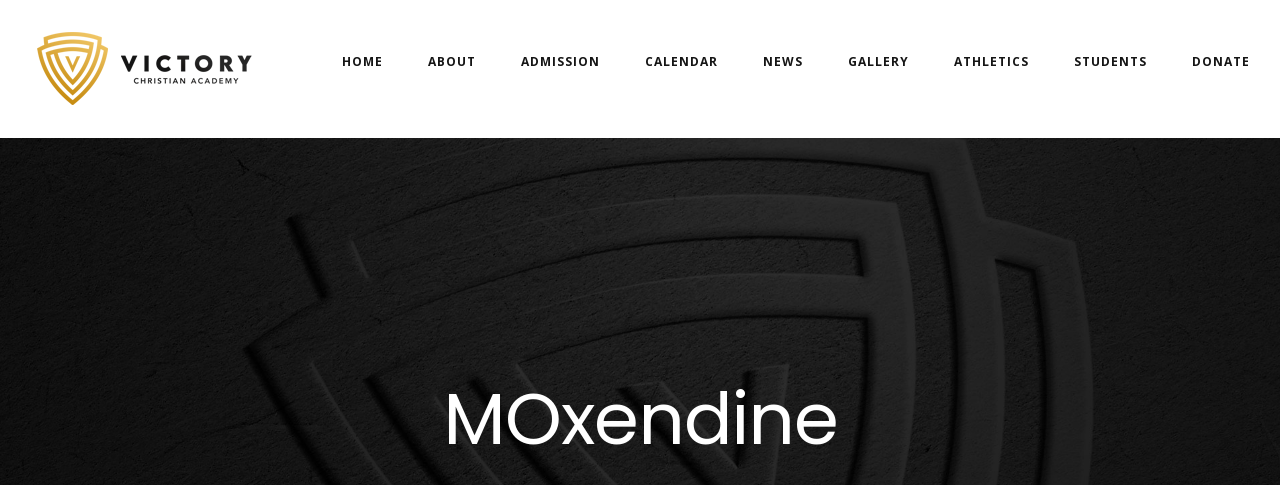

--- FILE ---
content_type: text/html; charset=UTF-8
request_url: https://vcarr.org/author/moxendine/
body_size: 84304
content:
<!DOCTYPE html>
<html class="avada-html-layout-boxed avada-html-header-position-top avada-html-is-archive" lang="en-US" prefix="og: http://ogp.me/ns# fb: http://ogp.me/ns/fb#">
<head>
	<meta http-equiv="X-UA-Compatible" content="IE=edge" />
	<meta http-equiv="Content-Type" content="text/html; charset=utf-8"/>
	<meta name="viewport" content="width=device-width, initial-scale=1" />
	<title>MaKayla Oxendine &#8211; Victory Christian Academy</title>
<meta name='robots' content='max-image-preview:large' />
<link rel="alternate" type="application/rss+xml" title="Victory Christian Academy &raquo; Feed" href="https://vcarr.org/feed/" />
<link rel="alternate" type="application/rss+xml" title="Victory Christian Academy &raquo; Comments Feed" href="https://vcarr.org/comments/feed/" />
<link rel="alternate" type="text/calendar" title="Victory Christian Academy &raquo; iCal Feed" href="https://vcarr.org/events/?ical=1" />
					<link rel="shortcut icon" href="https://vcarr.org/wp-content/uploads/2020/10/64.png" type="image/x-icon" />
		
					<!-- For iPhone -->
			<link rel="apple-touch-icon" href="https://vcarr.org/wp-content/uploads/2020/10/120.png">
		
		
					<!-- For iPad -->
			<link rel="apple-touch-icon" sizes="152x152" href="https://vcarr.org/wp-content/uploads/2020/10/152vca.png">
		
					<!-- For iPad Retina display -->
			<link rel="apple-touch-icon" sizes="167x167" href="https://vcarr.org/wp-content/uploads/2020/10/167.png">
		
		<link rel="alternate" type="application/rss+xml" title="Victory Christian Academy &raquo; Posts by MaKayla Oxendine Feed" href="https://vcarr.org/author/moxendine/feed/" />
<script type="text/javascript">
window._wpemojiSettings = {"baseUrl":"https:\/\/s.w.org\/images\/core\/emoji\/14.0.0\/72x72\/","ext":".png","svgUrl":"https:\/\/s.w.org\/images\/core\/emoji\/14.0.0\/svg\/","svgExt":".svg","source":{"concatemoji":"https:\/\/vcarr.org\/wp-includes\/js\/wp-emoji-release.min.js?ver=6.2.8"}};
/*! This file is auto-generated */
!function(e,a,t){var n,r,o,i=a.createElement("canvas"),p=i.getContext&&i.getContext("2d");function s(e,t){p.clearRect(0,0,i.width,i.height),p.fillText(e,0,0);e=i.toDataURL();return p.clearRect(0,0,i.width,i.height),p.fillText(t,0,0),e===i.toDataURL()}function c(e){var t=a.createElement("script");t.src=e,t.defer=t.type="text/javascript",a.getElementsByTagName("head")[0].appendChild(t)}for(o=Array("flag","emoji"),t.supports={everything:!0,everythingExceptFlag:!0},r=0;r<o.length;r++)t.supports[o[r]]=function(e){if(p&&p.fillText)switch(p.textBaseline="top",p.font="600 32px Arial",e){case"flag":return s("\ud83c\udff3\ufe0f\u200d\u26a7\ufe0f","\ud83c\udff3\ufe0f\u200b\u26a7\ufe0f")?!1:!s("\ud83c\uddfa\ud83c\uddf3","\ud83c\uddfa\u200b\ud83c\uddf3")&&!s("\ud83c\udff4\udb40\udc67\udb40\udc62\udb40\udc65\udb40\udc6e\udb40\udc67\udb40\udc7f","\ud83c\udff4\u200b\udb40\udc67\u200b\udb40\udc62\u200b\udb40\udc65\u200b\udb40\udc6e\u200b\udb40\udc67\u200b\udb40\udc7f");case"emoji":return!s("\ud83e\udef1\ud83c\udffb\u200d\ud83e\udef2\ud83c\udfff","\ud83e\udef1\ud83c\udffb\u200b\ud83e\udef2\ud83c\udfff")}return!1}(o[r]),t.supports.everything=t.supports.everything&&t.supports[o[r]],"flag"!==o[r]&&(t.supports.everythingExceptFlag=t.supports.everythingExceptFlag&&t.supports[o[r]]);t.supports.everythingExceptFlag=t.supports.everythingExceptFlag&&!t.supports.flag,t.DOMReady=!1,t.readyCallback=function(){t.DOMReady=!0},t.supports.everything||(n=function(){t.readyCallback()},a.addEventListener?(a.addEventListener("DOMContentLoaded",n,!1),e.addEventListener("load",n,!1)):(e.attachEvent("onload",n),a.attachEvent("onreadystatechange",function(){"complete"===a.readyState&&t.readyCallback()})),(e=t.source||{}).concatemoji?c(e.concatemoji):e.wpemoji&&e.twemoji&&(c(e.twemoji),c(e.wpemoji)))}(window,document,window._wpemojiSettings);
</script>
<style type="text/css">
img.wp-smiley,
img.emoji {
	display: inline !important;
	border: none !important;
	box-shadow: none !important;
	height: 1em !important;
	width: 1em !important;
	margin: 0 0.07em !important;
	vertical-align: -0.1em !important;
	background: none !important;
	padding: 0 !important;
}
</style>
	<link rel='stylesheet' id='tribe-common-skeleton-style-css' href='https://vcarr.org/wp-content/plugins/the-events-calendar/common/src/resources/css/common-skeleton.min.css?ver=4.13.2' type='text/css' media='all' />
<link rel='stylesheet' id='tribe-tooltip-css' href='https://vcarr.org/wp-content/plugins/the-events-calendar/common/src/resources/css/tooltip.min.css?ver=4.13.2' type='text/css' media='all' />
<link rel='stylesheet' id='classic-theme-styles-css' href='https://vcarr.org/wp-includes/css/classic-themes.min.css?ver=6.2.8' type='text/css' media='all' />
<style id='global-styles-inline-css' type='text/css'>
body{--wp--preset--color--black: #000000;--wp--preset--color--cyan-bluish-gray: #abb8c3;--wp--preset--color--white: #ffffff;--wp--preset--color--pale-pink: #f78da7;--wp--preset--color--vivid-red: #cf2e2e;--wp--preset--color--luminous-vivid-orange: #ff6900;--wp--preset--color--luminous-vivid-amber: #fcb900;--wp--preset--color--light-green-cyan: #7bdcb5;--wp--preset--color--vivid-green-cyan: #00d084;--wp--preset--color--pale-cyan-blue: #8ed1fc;--wp--preset--color--vivid-cyan-blue: #0693e3;--wp--preset--color--vivid-purple: #9b51e0;--wp--preset--gradient--vivid-cyan-blue-to-vivid-purple: linear-gradient(135deg,rgba(6,147,227,1) 0%,rgb(155,81,224) 100%);--wp--preset--gradient--light-green-cyan-to-vivid-green-cyan: linear-gradient(135deg,rgb(122,220,180) 0%,rgb(0,208,130) 100%);--wp--preset--gradient--luminous-vivid-amber-to-luminous-vivid-orange: linear-gradient(135deg,rgba(252,185,0,1) 0%,rgba(255,105,0,1) 100%);--wp--preset--gradient--luminous-vivid-orange-to-vivid-red: linear-gradient(135deg,rgba(255,105,0,1) 0%,rgb(207,46,46) 100%);--wp--preset--gradient--very-light-gray-to-cyan-bluish-gray: linear-gradient(135deg,rgb(238,238,238) 0%,rgb(169,184,195) 100%);--wp--preset--gradient--cool-to-warm-spectrum: linear-gradient(135deg,rgb(74,234,220) 0%,rgb(151,120,209) 20%,rgb(207,42,186) 40%,rgb(238,44,130) 60%,rgb(251,105,98) 80%,rgb(254,248,76) 100%);--wp--preset--gradient--blush-light-purple: linear-gradient(135deg,rgb(255,206,236) 0%,rgb(152,150,240) 100%);--wp--preset--gradient--blush-bordeaux: linear-gradient(135deg,rgb(254,205,165) 0%,rgb(254,45,45) 50%,rgb(107,0,62) 100%);--wp--preset--gradient--luminous-dusk: linear-gradient(135deg,rgb(255,203,112) 0%,rgb(199,81,192) 50%,rgb(65,88,208) 100%);--wp--preset--gradient--pale-ocean: linear-gradient(135deg,rgb(255,245,203) 0%,rgb(182,227,212) 50%,rgb(51,167,181) 100%);--wp--preset--gradient--electric-grass: linear-gradient(135deg,rgb(202,248,128) 0%,rgb(113,206,126) 100%);--wp--preset--gradient--midnight: linear-gradient(135deg,rgb(2,3,129) 0%,rgb(40,116,252) 100%);--wp--preset--duotone--dark-grayscale: url('#wp-duotone-dark-grayscale');--wp--preset--duotone--grayscale: url('#wp-duotone-grayscale');--wp--preset--duotone--purple-yellow: url('#wp-duotone-purple-yellow');--wp--preset--duotone--blue-red: url('#wp-duotone-blue-red');--wp--preset--duotone--midnight: url('#wp-duotone-midnight');--wp--preset--duotone--magenta-yellow: url('#wp-duotone-magenta-yellow');--wp--preset--duotone--purple-green: url('#wp-duotone-purple-green');--wp--preset--duotone--blue-orange: url('#wp-duotone-blue-orange');--wp--preset--font-size--small: 11.25px;--wp--preset--font-size--medium: 20px;--wp--preset--font-size--large: 22.5px;--wp--preset--font-size--x-large: 42px;--wp--preset--font-size--normal: 15px;--wp--preset--font-size--xlarge: 30px;--wp--preset--font-size--huge: 45px;--wp--preset--spacing--20: 0.44rem;--wp--preset--spacing--30: 0.67rem;--wp--preset--spacing--40: 1rem;--wp--preset--spacing--50: 1.5rem;--wp--preset--spacing--60: 2.25rem;--wp--preset--spacing--70: 3.38rem;--wp--preset--spacing--80: 5.06rem;--wp--preset--shadow--natural: 6px 6px 9px rgba(0, 0, 0, 0.2);--wp--preset--shadow--deep: 12px 12px 50px rgba(0, 0, 0, 0.4);--wp--preset--shadow--sharp: 6px 6px 0px rgba(0, 0, 0, 0.2);--wp--preset--shadow--outlined: 6px 6px 0px -3px rgba(255, 255, 255, 1), 6px 6px rgba(0, 0, 0, 1);--wp--preset--shadow--crisp: 6px 6px 0px rgba(0, 0, 0, 1);}:where(.is-layout-flex){gap: 0.5em;}body .is-layout-flow > .alignleft{float: left;margin-inline-start: 0;margin-inline-end: 2em;}body .is-layout-flow > .alignright{float: right;margin-inline-start: 2em;margin-inline-end: 0;}body .is-layout-flow > .aligncenter{margin-left: auto !important;margin-right: auto !important;}body .is-layout-constrained > .alignleft{float: left;margin-inline-start: 0;margin-inline-end: 2em;}body .is-layout-constrained > .alignright{float: right;margin-inline-start: 2em;margin-inline-end: 0;}body .is-layout-constrained > .aligncenter{margin-left: auto !important;margin-right: auto !important;}body .is-layout-constrained > :where(:not(.alignleft):not(.alignright):not(.alignfull)){max-width: var(--wp--style--global--content-size);margin-left: auto !important;margin-right: auto !important;}body .is-layout-constrained > .alignwide{max-width: var(--wp--style--global--wide-size);}body .is-layout-flex{display: flex;}body .is-layout-flex{flex-wrap: wrap;align-items: center;}body .is-layout-flex > *{margin: 0;}:where(.wp-block-columns.is-layout-flex){gap: 2em;}.has-black-color{color: var(--wp--preset--color--black) !important;}.has-cyan-bluish-gray-color{color: var(--wp--preset--color--cyan-bluish-gray) !important;}.has-white-color{color: var(--wp--preset--color--white) !important;}.has-pale-pink-color{color: var(--wp--preset--color--pale-pink) !important;}.has-vivid-red-color{color: var(--wp--preset--color--vivid-red) !important;}.has-luminous-vivid-orange-color{color: var(--wp--preset--color--luminous-vivid-orange) !important;}.has-luminous-vivid-amber-color{color: var(--wp--preset--color--luminous-vivid-amber) !important;}.has-light-green-cyan-color{color: var(--wp--preset--color--light-green-cyan) !important;}.has-vivid-green-cyan-color{color: var(--wp--preset--color--vivid-green-cyan) !important;}.has-pale-cyan-blue-color{color: var(--wp--preset--color--pale-cyan-blue) !important;}.has-vivid-cyan-blue-color{color: var(--wp--preset--color--vivid-cyan-blue) !important;}.has-vivid-purple-color{color: var(--wp--preset--color--vivid-purple) !important;}.has-black-background-color{background-color: var(--wp--preset--color--black) !important;}.has-cyan-bluish-gray-background-color{background-color: var(--wp--preset--color--cyan-bluish-gray) !important;}.has-white-background-color{background-color: var(--wp--preset--color--white) !important;}.has-pale-pink-background-color{background-color: var(--wp--preset--color--pale-pink) !important;}.has-vivid-red-background-color{background-color: var(--wp--preset--color--vivid-red) !important;}.has-luminous-vivid-orange-background-color{background-color: var(--wp--preset--color--luminous-vivid-orange) !important;}.has-luminous-vivid-amber-background-color{background-color: var(--wp--preset--color--luminous-vivid-amber) !important;}.has-light-green-cyan-background-color{background-color: var(--wp--preset--color--light-green-cyan) !important;}.has-vivid-green-cyan-background-color{background-color: var(--wp--preset--color--vivid-green-cyan) !important;}.has-pale-cyan-blue-background-color{background-color: var(--wp--preset--color--pale-cyan-blue) !important;}.has-vivid-cyan-blue-background-color{background-color: var(--wp--preset--color--vivid-cyan-blue) !important;}.has-vivid-purple-background-color{background-color: var(--wp--preset--color--vivid-purple) !important;}.has-black-border-color{border-color: var(--wp--preset--color--black) !important;}.has-cyan-bluish-gray-border-color{border-color: var(--wp--preset--color--cyan-bluish-gray) !important;}.has-white-border-color{border-color: var(--wp--preset--color--white) !important;}.has-pale-pink-border-color{border-color: var(--wp--preset--color--pale-pink) !important;}.has-vivid-red-border-color{border-color: var(--wp--preset--color--vivid-red) !important;}.has-luminous-vivid-orange-border-color{border-color: var(--wp--preset--color--luminous-vivid-orange) !important;}.has-luminous-vivid-amber-border-color{border-color: var(--wp--preset--color--luminous-vivid-amber) !important;}.has-light-green-cyan-border-color{border-color: var(--wp--preset--color--light-green-cyan) !important;}.has-vivid-green-cyan-border-color{border-color: var(--wp--preset--color--vivid-green-cyan) !important;}.has-pale-cyan-blue-border-color{border-color: var(--wp--preset--color--pale-cyan-blue) !important;}.has-vivid-cyan-blue-border-color{border-color: var(--wp--preset--color--vivid-cyan-blue) !important;}.has-vivid-purple-border-color{border-color: var(--wp--preset--color--vivid-purple) !important;}.has-vivid-cyan-blue-to-vivid-purple-gradient-background{background: var(--wp--preset--gradient--vivid-cyan-blue-to-vivid-purple) !important;}.has-light-green-cyan-to-vivid-green-cyan-gradient-background{background: var(--wp--preset--gradient--light-green-cyan-to-vivid-green-cyan) !important;}.has-luminous-vivid-amber-to-luminous-vivid-orange-gradient-background{background: var(--wp--preset--gradient--luminous-vivid-amber-to-luminous-vivid-orange) !important;}.has-luminous-vivid-orange-to-vivid-red-gradient-background{background: var(--wp--preset--gradient--luminous-vivid-orange-to-vivid-red) !important;}.has-very-light-gray-to-cyan-bluish-gray-gradient-background{background: var(--wp--preset--gradient--very-light-gray-to-cyan-bluish-gray) !important;}.has-cool-to-warm-spectrum-gradient-background{background: var(--wp--preset--gradient--cool-to-warm-spectrum) !important;}.has-blush-light-purple-gradient-background{background: var(--wp--preset--gradient--blush-light-purple) !important;}.has-blush-bordeaux-gradient-background{background: var(--wp--preset--gradient--blush-bordeaux) !important;}.has-luminous-dusk-gradient-background{background: var(--wp--preset--gradient--luminous-dusk) !important;}.has-pale-ocean-gradient-background{background: var(--wp--preset--gradient--pale-ocean) !important;}.has-electric-grass-gradient-background{background: var(--wp--preset--gradient--electric-grass) !important;}.has-midnight-gradient-background{background: var(--wp--preset--gradient--midnight) !important;}.has-small-font-size{font-size: var(--wp--preset--font-size--small) !important;}.has-medium-font-size{font-size: var(--wp--preset--font-size--medium) !important;}.has-large-font-size{font-size: var(--wp--preset--font-size--large) !important;}.has-x-large-font-size{font-size: var(--wp--preset--font-size--x-large) !important;}
.wp-block-navigation a:where(:not(.wp-element-button)){color: inherit;}
:where(.wp-block-columns.is-layout-flex){gap: 2em;}
.wp-block-pullquote{font-size: 1.5em;line-height: 1.6;}
</style>
<!--[if IE]>
<link rel='stylesheet' id='avada-IE-css' href='https://vcarr.org/wp-content/themes/Avada/assets/css/dynamic/ie.min.css?ver=7.2.1' type='text/css' media='all' />
<style id='avada-IE-inline-css' type='text/css'>
.avada-select-parent .select-arrow{background-color:#000000}
.select-arrow{background-color:#000000}
</style>
<![endif]-->
<link rel='stylesheet' id='simcal-qtip-css' href='https://vcarr.org/wp-content/plugins/google-calendar-events/assets/css/vendor/jquery.qtip.min.css?ver=3.1.36' type='text/css' media='all' />
<link rel='stylesheet' id='simcal-default-calendar-grid-css' href='https://vcarr.org/wp-content/plugins/google-calendar-events/assets/css/default-calendar-grid.min.css?ver=3.1.36' type='text/css' media='all' />
<link rel='stylesheet' id='simcal-default-calendar-list-css' href='https://vcarr.org/wp-content/plugins/google-calendar-events/assets/css/default-calendar-list.min.css?ver=3.1.36' type='text/css' media='all' />
<link rel='stylesheet' id='fusion-dynamic-css-css' href='https://vcarr.org/wp-content/uploads/fusion-styles/4d472b2a73f8349084aaecb590f15a3d.min.css?ver=3.2.1' type='text/css' media='all' />
<script type='text/javascript' src='https://vcarr.org/wp-includes/js/jquery/jquery.min.js?ver=3.6.4' id='jquery-core-js'></script>
<script type='text/javascript' src='https://vcarr.org/wp-includes/js/jquery/jquery-migrate.min.js?ver=3.4.0' id='jquery-migrate-js'></script>
<link rel="https://api.w.org/" href="https://vcarr.org/wp-json/" /><link rel="alternate" type="application/json" href="https://vcarr.org/wp-json/wp/v2/users/6" /><link rel="EditURI" type="application/rsd+xml" title="RSD" href="https://vcarr.org/xmlrpc.php?rsd" />
<link rel="wlwmanifest" type="application/wlwmanifest+xml" href="https://vcarr.org/wp-includes/wlwmanifest.xml" />
<meta name="generator" content="WordPress 6.2.8" />
<meta name="tec-api-version" content="v1"><meta name="tec-api-origin" content="https://vcarr.org"><link rel="https://theeventscalendar.com/" href="https://vcarr.org/wp-json/tribe/events/v1/" /><style type="text/css" id="css-fb-visibility">@media screen and (max-width: 640px){body:not(.fusion-builder-ui-wireframe) .fusion-no-small-visibility{display:none !important;}body:not(.fusion-builder-ui-wireframe) .sm-text-align-center{text-align:center !important;}body:not(.fusion-builder-ui-wireframe) .sm-text-align-left{text-align:left !important;}body:not(.fusion-builder-ui-wireframe) .sm-text-align-right{text-align:right !important;}body:not(.fusion-builder-ui-wireframe) .sm-mx-auto{margin-left:auto !important;margin-right:auto !important;}body:not(.fusion-builder-ui-wireframe) .sm-ml-auto{margin-left:auto !important;}body:not(.fusion-builder-ui-wireframe) .sm-mr-auto{margin-right:auto !important;}body:not(.fusion-builder-ui-wireframe) .fusion-absolute-position-small{position:absolute;top:auto;width:100%;}}@media screen and (min-width: 641px) and (max-width: 1024px){body:not(.fusion-builder-ui-wireframe) .fusion-no-medium-visibility{display:none !important;}body:not(.fusion-builder-ui-wireframe) .md-text-align-center{text-align:center !important;}body:not(.fusion-builder-ui-wireframe) .md-text-align-left{text-align:left !important;}body:not(.fusion-builder-ui-wireframe) .md-text-align-right{text-align:right !important;}body:not(.fusion-builder-ui-wireframe) .md-mx-auto{margin-left:auto !important;margin-right:auto !important;}body:not(.fusion-builder-ui-wireframe) .md-ml-auto{margin-left:auto !important;}body:not(.fusion-builder-ui-wireframe) .md-mr-auto{margin-right:auto !important;}body:not(.fusion-builder-ui-wireframe) .fusion-absolute-position-medium{position:absolute;top:auto;width:100%;}}@media screen and (min-width: 1025px){body:not(.fusion-builder-ui-wireframe) .fusion-no-large-visibility{display:none !important;}body:not(.fusion-builder-ui-wireframe) .lg-text-align-center{text-align:center !important;}body:not(.fusion-builder-ui-wireframe) .lg-text-align-left{text-align:left !important;}body:not(.fusion-builder-ui-wireframe) .lg-text-align-right{text-align:right !important;}body:not(.fusion-builder-ui-wireframe) .lg-mx-auto{margin-left:auto !important;margin-right:auto !important;}body:not(.fusion-builder-ui-wireframe) .lg-ml-auto{margin-left:auto !important;}body:not(.fusion-builder-ui-wireframe) .lg-mr-auto{margin-right:auto !important;}body:not(.fusion-builder-ui-wireframe) .fusion-absolute-position-large{position:absolute;top:auto;width:100%;}}</style><style type="text/css">.recentcomments a{display:inline !important;padding:0 !important;margin:0 !important;}</style><link rel="icon" href="https://vcarr.org/wp-content/uploads/2020/10/cropped-512-GRAG-32x32.png" sizes="32x32" />
<link rel="icon" href="https://vcarr.org/wp-content/uploads/2020/10/cropped-512-GRAG-192x192.png" sizes="192x192" />
<link rel="apple-touch-icon" href="https://vcarr.org/wp-content/uploads/2020/10/cropped-512-GRAG-180x180.png" />
<meta name="msapplication-TileImage" content="https://vcarr.org/wp-content/uploads/2020/10/cropped-512-GRAG-270x270.png" />
		<script type="text/javascript">
			var doc = document.documentElement;
			doc.setAttribute( 'data-useragent', navigator.userAgent );
		</script>
		
	</head>

<body class="archive author author-moxendine author-6 tribe-no-js fusion-image-hovers fusion-pagination-sizing fusion-button_size-large fusion-button_type-flat fusion-button_span-yes avada-image-rollover-circle-no avada-image-rollover-yes avada-image-rollover-direction-fade fusion-body ltr fusion-sticky-header no-tablet-sticky-header no-mobile-sticky-header no-mobile-slidingbar avada-has-rev-slider-styles fusion-disable-outline fusion-sub-menu-fade mobile-logo-pos-left layout-boxed-mode avada-has-boxed-modal-shadow-none layout-scroll-offset-full avada-has-zero-margin-offset-top fusion-top-header menu-text-align-center mobile-menu-design-modern fusion-hide-pagination-text fusion-header-layout-v3 avada-responsive avada-footer-fx-none avada-menu-highlight-style-bar fusion-search-form-classic fusion-main-menu-search-dropdown fusion-avatar-square avada-dropdown-styles avada-blog-layout-timeline avada-blog-archive-layout-grid avada-ec-not-100-width avada-ec-meta-layout-sidebar avada-header-shadow-no avada-menu-icon-position-left avada-has-megamenu-shadow avada-has-mainmenu-dropdown-divider avada-has-pagetitle-bg-full avada-has-100-footer avada-has-titlebar-bar_and_content avada-has-footer-widget-bg-image avada-header-border-color-full-transparent avada-social-full-transparent avada-has-transparent-timeline_color avada-has-pagination-padding avada-flyout-menu-direction-top avada-ec-views-v2" >
	<svg xmlns="http://www.w3.org/2000/svg" viewBox="0 0 0 0" width="0" height="0" focusable="false" role="none" style="visibility: hidden; position: absolute; left: -9999px; overflow: hidden;" ><defs><filter id="wp-duotone-dark-grayscale"><feColorMatrix color-interpolation-filters="sRGB" type="matrix" values=" .299 .587 .114 0 0 .299 .587 .114 0 0 .299 .587 .114 0 0 .299 .587 .114 0 0 " /><feComponentTransfer color-interpolation-filters="sRGB" ><feFuncR type="table" tableValues="0 0.49803921568627" /><feFuncG type="table" tableValues="0 0.49803921568627" /><feFuncB type="table" tableValues="0 0.49803921568627" /><feFuncA type="table" tableValues="1 1" /></feComponentTransfer><feComposite in2="SourceGraphic" operator="in" /></filter></defs></svg><svg xmlns="http://www.w3.org/2000/svg" viewBox="0 0 0 0" width="0" height="0" focusable="false" role="none" style="visibility: hidden; position: absolute; left: -9999px; overflow: hidden;" ><defs><filter id="wp-duotone-grayscale"><feColorMatrix color-interpolation-filters="sRGB" type="matrix" values=" .299 .587 .114 0 0 .299 .587 .114 0 0 .299 .587 .114 0 0 .299 .587 .114 0 0 " /><feComponentTransfer color-interpolation-filters="sRGB" ><feFuncR type="table" tableValues="0 1" /><feFuncG type="table" tableValues="0 1" /><feFuncB type="table" tableValues="0 1" /><feFuncA type="table" tableValues="1 1" /></feComponentTransfer><feComposite in2="SourceGraphic" operator="in" /></filter></defs></svg><svg xmlns="http://www.w3.org/2000/svg" viewBox="0 0 0 0" width="0" height="0" focusable="false" role="none" style="visibility: hidden; position: absolute; left: -9999px; overflow: hidden;" ><defs><filter id="wp-duotone-purple-yellow"><feColorMatrix color-interpolation-filters="sRGB" type="matrix" values=" .299 .587 .114 0 0 .299 .587 .114 0 0 .299 .587 .114 0 0 .299 .587 .114 0 0 " /><feComponentTransfer color-interpolation-filters="sRGB" ><feFuncR type="table" tableValues="0.54901960784314 0.98823529411765" /><feFuncG type="table" tableValues="0 1" /><feFuncB type="table" tableValues="0.71764705882353 0.25490196078431" /><feFuncA type="table" tableValues="1 1" /></feComponentTransfer><feComposite in2="SourceGraphic" operator="in" /></filter></defs></svg><svg xmlns="http://www.w3.org/2000/svg" viewBox="0 0 0 0" width="0" height="0" focusable="false" role="none" style="visibility: hidden; position: absolute; left: -9999px; overflow: hidden;" ><defs><filter id="wp-duotone-blue-red"><feColorMatrix color-interpolation-filters="sRGB" type="matrix" values=" .299 .587 .114 0 0 .299 .587 .114 0 0 .299 .587 .114 0 0 .299 .587 .114 0 0 " /><feComponentTransfer color-interpolation-filters="sRGB" ><feFuncR type="table" tableValues="0 1" /><feFuncG type="table" tableValues="0 0.27843137254902" /><feFuncB type="table" tableValues="0.5921568627451 0.27843137254902" /><feFuncA type="table" tableValues="1 1" /></feComponentTransfer><feComposite in2="SourceGraphic" operator="in" /></filter></defs></svg><svg xmlns="http://www.w3.org/2000/svg" viewBox="0 0 0 0" width="0" height="0" focusable="false" role="none" style="visibility: hidden; position: absolute; left: -9999px; overflow: hidden;" ><defs><filter id="wp-duotone-midnight"><feColorMatrix color-interpolation-filters="sRGB" type="matrix" values=" .299 .587 .114 0 0 .299 .587 .114 0 0 .299 .587 .114 0 0 .299 .587 .114 0 0 " /><feComponentTransfer color-interpolation-filters="sRGB" ><feFuncR type="table" tableValues="0 0" /><feFuncG type="table" tableValues="0 0.64705882352941" /><feFuncB type="table" tableValues="0 1" /><feFuncA type="table" tableValues="1 1" /></feComponentTransfer><feComposite in2="SourceGraphic" operator="in" /></filter></defs></svg><svg xmlns="http://www.w3.org/2000/svg" viewBox="0 0 0 0" width="0" height="0" focusable="false" role="none" style="visibility: hidden; position: absolute; left: -9999px; overflow: hidden;" ><defs><filter id="wp-duotone-magenta-yellow"><feColorMatrix color-interpolation-filters="sRGB" type="matrix" values=" .299 .587 .114 0 0 .299 .587 .114 0 0 .299 .587 .114 0 0 .299 .587 .114 0 0 " /><feComponentTransfer color-interpolation-filters="sRGB" ><feFuncR type="table" tableValues="0.78039215686275 1" /><feFuncG type="table" tableValues="0 0.94901960784314" /><feFuncB type="table" tableValues="0.35294117647059 0.47058823529412" /><feFuncA type="table" tableValues="1 1" /></feComponentTransfer><feComposite in2="SourceGraphic" operator="in" /></filter></defs></svg><svg xmlns="http://www.w3.org/2000/svg" viewBox="0 0 0 0" width="0" height="0" focusable="false" role="none" style="visibility: hidden; position: absolute; left: -9999px; overflow: hidden;" ><defs><filter id="wp-duotone-purple-green"><feColorMatrix color-interpolation-filters="sRGB" type="matrix" values=" .299 .587 .114 0 0 .299 .587 .114 0 0 .299 .587 .114 0 0 .299 .587 .114 0 0 " /><feComponentTransfer color-interpolation-filters="sRGB" ><feFuncR type="table" tableValues="0.65098039215686 0.40392156862745" /><feFuncG type="table" tableValues="0 1" /><feFuncB type="table" tableValues="0.44705882352941 0.4" /><feFuncA type="table" tableValues="1 1" /></feComponentTransfer><feComposite in2="SourceGraphic" operator="in" /></filter></defs></svg><svg xmlns="http://www.w3.org/2000/svg" viewBox="0 0 0 0" width="0" height="0" focusable="false" role="none" style="visibility: hidden; position: absolute; left: -9999px; overflow: hidden;" ><defs><filter id="wp-duotone-blue-orange"><feColorMatrix color-interpolation-filters="sRGB" type="matrix" values=" .299 .587 .114 0 0 .299 .587 .114 0 0 .299 .587 .114 0 0 .299 .587 .114 0 0 " /><feComponentTransfer color-interpolation-filters="sRGB" ><feFuncR type="table" tableValues="0.098039215686275 1" /><feFuncG type="table" tableValues="0 0.66274509803922" /><feFuncB type="table" tableValues="0.84705882352941 0.41960784313725" /><feFuncA type="table" tableValues="1 1" /></feComponentTransfer><feComposite in2="SourceGraphic" operator="in" /></filter></defs></svg>	<a class="skip-link screen-reader-text" href="#content">Skip to content</a>

	<div id="boxed-wrapper">
		<div class="fusion-sides-frame"></div>
		<div id="wrapper" class="fusion-wrapper">
			<div id="home" style="position:relative;top:-1px;"></div>
			
				
			<header class="fusion-header-wrapper">
				<div class="fusion-header-v3 fusion-logo-alignment fusion-logo-left fusion-sticky-menu- fusion-sticky-logo- fusion-mobile-logo-1  fusion-mobile-menu-design-modern">
					<div class="fusion-header-sticky-height"></div>
<div class="fusion-header">
	<div class="fusion-row">
					<div class="fusion-logo" data-margin-top="31px" data-margin-bottom="31px" data-margin-left="0px" data-margin-right="0px">
			<a class="fusion-logo-link"  href="https://vcarr.org/" >

						<!-- standard logo -->
			<img src="https://vcarr.org/wp-content/uploads/2020/12/vca_header_logo.png" srcset="https://vcarr.org/wp-content/uploads/2020/12/vca_header_logo.png 1x, https://vcarr.org/wp-content/uploads/2020/12/logo-retina-1-black.png 2x" width="237" height="75" style="max-height:75px;height:auto;" alt="Victory Christian Academy Logo" data-retina_logo_url="https://vcarr.org/wp-content/uploads/2020/12/logo-retina-1-black.png" class="fusion-standard-logo" />

											<!-- mobile logo -->
				<img src="https://vcarr.org/wp-content/uploads/2020/12/mobile_logo-retina.png" srcset="https://vcarr.org/wp-content/uploads/2020/12/mobile_logo-retina.png 1x, https://vcarr.org/wp-content/uploads/2020/12/logo-retina-1-black.png 2x" width="188" height="57" style="max-height:57px;height:auto;" alt="Victory Christian Academy Logo" data-retina_logo_url="https://vcarr.org/wp-content/uploads/2020/12/logo-retina-1-black.png" class="fusion-mobile-logo" />
			
					</a>
		</div>		<nav class="fusion-main-menu" aria-label="Main Menu"><ul id="menu-vca-main-menu" class="fusion-menu"><li  id="menu-item-27"  class="menu-item menu-item-type-post_type menu-item-object-page menu-item-home menu-item-27"  data-item-id="27"><a  href="https://vcarr.org/" class="fusion-bar-highlight"><span class="menu-text">HOME</span></a></li><li  id="menu-item-2318"  class="menu-item menu-item-type-custom menu-item-object-custom menu-item-has-children menu-item-2318 fusion-dropdown-menu"  data-item-id="2318"><a  href="#" class="fusion-bar-highlight"><span class="menu-text">ABOUT</span></a><ul class="sub-menu"><li  id="menu-item-2285"  class="menu-item menu-item-type-post_type menu-item-object-page menu-item-2285 fusion-dropdown-submenu" ><a  href="https://vcarr.org/why-vca/" class="fusion-bar-highlight"><span>Why Victory Christian Academy?</span></a></li><li  id="menu-item-2287"  class="menu-item menu-item-type-post_type menu-item-object-page menu-item-2287 fusion-dropdown-submenu" ><a  href="https://vcarr.org/purpose-and-philosophy/" class="fusion-bar-highlight"><span>Purpose and Philosophy</span></a></li><li  id="menu-item-2598"  class="menu-item menu-item-type-post_type menu-item-object-page menu-item-2598 fusion-dropdown-submenu" ><a  href="https://vcarr.org/faculty-and-staff/" class="fusion-bar-highlight"><span>Administration</span></a></li><li  id="menu-item-2624"  class="menu-item menu-item-type-post_type menu-item-object-page menu-item-2624 fusion-dropdown-submenu" ><a  href="https://vcarr.org/academics/" class="fusion-bar-highlight"><span>Academics</span></a></li><li  id="menu-item-2100"  class="menu-item menu-item-type-custom menu-item-object-custom menu-item-2100 fusion-dropdown-submenu" ><a  href="https://vbcrr.org/" class="fusion-bar-highlight"><span>Victory Baptist Church</span></a></li><li  id="menu-item-3451"  class="menu-item menu-item-type-post_type menu-item-object-page menu-item-3451 fusion-dropdown-submenu" ><a  href="https://vcarr.org/employment-opportunities/" class="fusion-bar-highlight"><span>Employment Opportunities</span></a></li></ul></li><li  id="menu-item-2317"  class="menu-item menu-item-type-custom menu-item-object-custom menu-item-has-children menu-item-2317 fusion-dropdown-menu"  data-item-id="2317"><a  href="#" class="fusion-bar-highlight"><span class="menu-text">ADMISSION</span></a><ul class="sub-menu"><li  id="menu-item-2319"  class="menu-item menu-item-type-post_type menu-item-object-page menu-item-2319 fusion-dropdown-submenu" ><a  href="https://vcarr.org/admission-and-enrollment/" class="fusion-bar-highlight"><span>Admission and Enrollment</span></a></li><li  id="menu-item-2625"  class="menu-item menu-item-type-post_type menu-item-object-page menu-item-2625 fusion-dropdown-submenu" ><a  href="https://vcarr.org/financial-assistance/" class="fusion-bar-highlight"><span>Financial Assistance</span></a></li></ul></li><li  id="menu-item-3383"  class="menu-item menu-item-type-post_type menu-item-object-page menu-item-3383"  data-item-id="3383"><a  href="https://vcarr.org/calendar-of-events/" class="fusion-bar-highlight"><span class="menu-text">CALENDAR</span></a></li><li  id="menu-item-2587"  class="menu-item menu-item-type-post_type menu-item-object-page menu-item-2587"  data-item-id="2587"><a  href="https://vcarr.org/news-and-updates/" class="fusion-bar-highlight"><span class="menu-text">NEWS</span></a></li><li  id="menu-item-3044"  class="menu-item menu-item-type-post_type menu-item-object-page menu-item-3044"  data-item-id="3044"><a  href="https://vcarr.org/gallery/" class="fusion-bar-highlight"><span class="menu-text">GALLERY</span></a></li><li  id="menu-item-2996"  class="menu-item menu-item-type-custom menu-item-object-custom menu-item-has-children menu-item-2996 fusion-dropdown-menu"  data-item-id="2996"><a  href="#" class="fusion-bar-highlight"><span class="menu-text">ATHLETICS</span></a><ul class="sub-menu"><li  id="menu-item-3109"  class="menu-item menu-item-type-post_type menu-item-object-page menu-item-3109 fusion-dropdown-submenu" ><a  href="https://vcarr.org/athletics/boys-basketball/" class="fusion-bar-highlight"><span>Boys’ Basketball</span></a></li><li  id="menu-item-2997"  class="menu-item menu-item-type-post_type menu-item-object-page menu-item-2997 fusion-dropdown-submenu" ><a  href="https://vcarr.org/athletics/" class="fusion-bar-highlight"><span>Girls’ Volleyball</span></a></li><li  id="menu-item-2959"  class="menu-item menu-item-type-custom menu-item-object-custom menu-item-2959 fusion-dropdown-submenu" ><a  href="https://vcarr.org/wp-content/uploads/2022/06/Sport-Participation-Examination-form.pdf" class="fusion-bar-highlight"><span>Sports Physical</span></a></li></ul></li><li  id="menu-item-2431"  class="menu-item menu-item-type-custom menu-item-object-custom menu-item-has-children menu-item-2431 fusion-dropdown-menu"  data-item-id="2431"><a  href="#" class="fusion-bar-highlight"><span class="menu-text">STUDENTS</span></a><ul class="sub-menu"><li  id="menu-item-2664"  class="menu-item menu-item-type-custom menu-item-object-custom menu-item-2664 fusion-dropdown-submenu" ><a  href="https://vcarr.org/wp-content/uploads/2025/10/VCA-Handbook-2025–2026.pdf" class="fusion-bar-highlight"><span>Student/Parent Handbook</span></a></li><li  id="menu-item-2663"  class="menu-item menu-item-type-custom menu-item-object-custom menu-item-2663 fusion-dropdown-submenu" ><a  href="https://vcarr.org/wp-content/uploads/2025/06/supply-lists.pdf" class="fusion-bar-highlight"><span>School Supply List</span></a></li><li  id="menu-item-2432"  class="menu-item menu-item-type-custom menu-item-object-custom menu-item-2432 fusion-dropdown-submenu" ><a  href="https://www.frenchtoast.com/schoolbox/schools/victory-christian-academy-QS61I7V" class="fusion-bar-highlight"><span>Uniforms</span></a></li><li  id="menu-item-2738"  class="menu-item menu-item-type-custom menu-item-object-custom menu-item-2738 fusion-dropdown-submenu" ><a  href="https://vcarr.org/wp-content/uploads/2024/04/Official-High-School-Transcript-Request.pdf" class="fusion-bar-highlight"><span>Transcript Request Form</span></a></li><li  id="menu-item-2965"  class="menu-item menu-item-type-custom menu-item-object-custom menu-item-2965 fusion-dropdown-submenu" ><a  href="https://vcarr.org/wp-content/uploads/2022/07/NC-Health-Assessment-transmittal-form.pdf" class="fusion-bar-highlight"><span>Health Assessment Form</span></a></li></ul></li><li  id="menu-item-2570"  class="menu-item menu-item-type-custom menu-item-object-custom menu-item-2570"  data-item-id="2570"><a  href="https://www.eservicepayments.com/cgi-bin/Vanco_ver3.vps?appver3=Fi1giPL8kwX_Oe1AO50jRsDh1C-ZvuRrVn_F5_w2fUrHO3iVYxvvxhHjRfLOeq662EvVVAEjqawDomKT1pbouYfS4i2km5yKCZq80kG2gUk=" class="fusion-bar-highlight"><span class="menu-text">DONATE</span></a></li></ul></nav>	<div class="fusion-mobile-menu-icons">
							<a href="#" class="fusion-icon fusion-icon-bars" aria-label="Toggle mobile menu" aria-expanded="false"></a>
		
		
		
			</div>

<nav class="fusion-mobile-nav-holder fusion-mobile-menu-text-align-left" aria-label="Main Menu Mobile"></nav>

					</div>
</div>
				</div>
				<div class="fusion-clearfix"></div>
			</header>
							
				
		<div id="sliders-container">
					</div>
				
				
			
			<div class="avada-page-titlebar-wrapper">
	<div class="fusion-page-title-bar fusion-page-title-bar-breadcrumbs fusion-page-title-bar-center">
		<div class="fusion-page-title-row">
			<div class="fusion-page-title-wrapper">
				<div class="fusion-page-title-captions">

																							<h1 class="entry-title">MOxendine</h1>

											
																
				</div>

				
			</div>
		</div>
	</div>
</div>

						<main id="main" class="clearfix ">
				<div class="fusion-row" style="">
<section id="content" class="full-width" style="width: 100%;">
	<div class="fusion-author">
	<div class="fusion-author-avatar">
		<img alt='' src='https://secure.gravatar.com/avatar/42e73eef5aabd9b05e0e5e31fa05491f?s=82&#038;d=mm&#038;r=g' srcset='https://secure.gravatar.com/avatar/42e73eef5aabd9b05e0e5e31fa05491f?s=164&#038;d=mm&#038;r=g 2x' class='avatar avatar-82 photo' height='82' width='82' decoding='async'/>	</div>
	<div class="fusion-author-info">
		<h3 class="fusion-author-title vcard">
			About <span class="fn">MaKayla Oxendine</span>								</h3>
		This author has not yet filled in any details.<br />So far MaKayla Oxendine has created 23 blog entries.	</div>

	<div style="clear:both;"></div>

	<div class="fusion-author-social clearfix">
		<div class="fusion-author-tagline">
					</div>

			</div>
</div>

	<div id="posts-container" class="fusion-blog-archive fusion-blog-layout-grid-wrapper fusion-clearfix">
	<div class="fusion-posts-container fusion-blog-layout-grid fusion-blog-layout-grid-3 isotope fusion-no-meta-info fusion-blog-pagination fusion-blog-rollover " data-pages="3">
		
		
													<article id="post-4648" class="fusion-post-grid  post fusion-clearfix post-4648 type-post status-publish format-gallery has-post-thumbnail hentry category-2023-2024-news-and-updates category-2024-2025 category-news-and-updates post_format-post-format-gallery">
														<div class="fusion-post-wrapper">
				
				
				
									
		<div class="fusion-flexslider flexslider fusion-flexslider-loading fusion-post-slideshow">
		<ul class="slides">
																		<li>

<div  class="fusion-image-wrapper" aria-haspopup="true">
	
	
	
		
					<img width="2560" height="1356" src="https://vcarr.org/wp-content/uploads/2025/04/School-Play-2025-21-scaled-e1760017154584.jpg" class="attachment-full size-full wp-post-image" alt="" decoding="async" srcset="https://vcarr.org/wp-content/uploads/2025/04/School-Play-2025-21-scaled-e1760017154584-200x106.jpg 200w, https://vcarr.org/wp-content/uploads/2025/04/School-Play-2025-21-scaled-e1760017154584-400x212.jpg 400w, https://vcarr.org/wp-content/uploads/2025/04/School-Play-2025-21-scaled-e1760017154584-600x318.jpg 600w, https://vcarr.org/wp-content/uploads/2025/04/School-Play-2025-21-scaled-e1760017154584-800x424.jpg 800w, https://vcarr.org/wp-content/uploads/2025/04/School-Play-2025-21-scaled-e1760017154584-1200x636.jpg 1200w, https://vcarr.org/wp-content/uploads/2025/04/School-Play-2025-21-scaled-e1760017154584.jpg 2560w" sizes="(min-width: 2200px) 100vw, (min-width: 824px) 400px, (min-width: 732px) 600px, (min-width: 640px) 732px, " />
	

		<div class="fusion-rollover">
	<div class="fusion-rollover-content">

														<a class="fusion-rollover-link" href="https://vcarr.org/2025/04/17/school-play/">School Play</a>
			
														
								
													<div class="fusion-rollover-sep"></div>
				
																		<a class="fusion-rollover-gallery" href="https://vcarr.org/wp-content/uploads/2025/04/School-Play-2025-21-scaled-e1760017154584.jpg" data-id="4648" data-rel="iLightbox[gallery]" data-title="School Play 2025-21" data-caption="">
						Gallery					</a>
														
				
								
								
		
				<a class="fusion-link-wrapper" href="https://vcarr.org/2025/04/17/school-play/" aria-label="School Play"></a>
	</div>
</div>

	
</div>
</li>
																																																																														</ul>
	</div>
				
														<div class="fusion-post-content-wrapper">
				
				
				<div class="fusion-post-content post-content">
					<h2 class="entry-title fusion-post-title"><a href="https://vcarr.org/2025/04/17/school-play/">School Play</a></h2>
																<span class="vcard rich-snippet-hidden"><span class="fn"><a href="https://vcarr.org/author/moxendine/" title="Posts by MaKayla Oxendine" rel="author">MaKayla Oxendine</a></span></span><span class="updated rich-snippet-hidden">2025-10-09T09:39:21-04:00</span>
												
					
					<div class="fusion-post-content-container">
						<p>That's a wrap! The VCA Speech and Drama Class did an incredible job performing "Charlie and the Chocolate Factory" last Thursday evening in a packed auditorium. It was a joy to see several of our students make the various characters come to life. Special thanks to Mrs. Kelly Pignanello for directing the play and Miss Melanie Sutmaier for assisting. Thank you to several staff members and volunteers for your help in making this event a success!</p>					</div>
				</div>

				
													<span class="entry-title rich-snippet-hidden">School Play</span><span class="vcard rich-snippet-hidden"><span class="fn"><a href="https://vcarr.org/author/moxendine/" title="Posts by MaKayla Oxendine" rel="author">MaKayla Oxendine</a></span></span><span class="updated rich-snippet-hidden">2025-10-09T09:39:21-04:00</span>				
									</div>
				
									</div>
							</article>

			
											<article id="post-4008" class="fusion-post-grid  post fusion-clearfix post-4008 type-post status-publish format-standard has-post-thumbnail hentry category-2022-2023 category-2023-2024-news-and-updates category-2023-2024 category-news-and-updates">
														<div class="fusion-post-wrapper">
				
				
				
									
		<div class="fusion-flexslider flexslider fusion-flexslider-loading fusion-post-slideshow">
		<ul class="slides">
																		<li>

<div  class="fusion-image-wrapper" aria-haspopup="true">
	
	
	
		
					<img width="1920" height="1080" src="https://vcarr.org/wp-content/uploads/2024/03/Easter-Chapel-3.29.jpg" class="attachment-full size-full wp-post-image" alt="" decoding="async" srcset="https://vcarr.org/wp-content/uploads/2024/03/Easter-Chapel-3.29-200x113.jpg 200w, https://vcarr.org/wp-content/uploads/2024/03/Easter-Chapel-3.29-400x225.jpg 400w, https://vcarr.org/wp-content/uploads/2024/03/Easter-Chapel-3.29-600x338.jpg 600w, https://vcarr.org/wp-content/uploads/2024/03/Easter-Chapel-3.29-800x450.jpg 800w, https://vcarr.org/wp-content/uploads/2024/03/Easter-Chapel-3.29-1200x675.jpg 1200w, https://vcarr.org/wp-content/uploads/2024/03/Easter-Chapel-3.29.jpg 1920w" sizes="(min-width: 2200px) 100vw, (min-width: 824px) 400px, (min-width: 732px) 600px, (min-width: 640px) 732px, " />
	

		<div class="fusion-rollover">
	<div class="fusion-rollover-content">

														<a class="fusion-rollover-link" href="https://vcarr.org/2024/03/26/easter-chapel-2/">Easter Chapel</a>
			
														
								
													<div class="fusion-rollover-sep"></div>
				
																		<a class="fusion-rollover-gallery" href="https://vcarr.org/wp-content/uploads/2024/03/Easter-Chapel-3.29.jpg" data-id="4008" data-rel="iLightbox[gallery]" data-title="Easter Chapel 3.29" data-caption="">
						Gallery					</a>
														
				
								
								
		
				<a class="fusion-link-wrapper" href="https://vcarr.org/2024/03/26/easter-chapel-2/" aria-label="Easter Chapel"></a>
	</div>
</div>

	
</div>
</li>
																																																																														</ul>
	</div>
				
														<div class="fusion-post-content-wrapper">
				
				
				<div class="fusion-post-content post-content">
					<h2 class="entry-title fusion-post-title"><a href="https://vcarr.org/2024/03/26/easter-chapel-2/">Easter Chapel</a></h2>
																<span class="vcard rich-snippet-hidden"><span class="fn"><a href="https://vcarr.org/author/moxendine/" title="Posts by MaKayla Oxendine" rel="author">MaKayla Oxendine</a></span></span><span class="updated rich-snippet-hidden">2024-03-26T10:53:25-04:00</span>
												
					
					<div class="fusion-post-content-container">
						<p>Join us for our special Easter Chapel on Friday, March 29 at 8:30 AM. We will have the privilege to hear from our Elementary Choir! Dismissal will be immediately following the chapel service. Before school will be at 7:15 AM in the Fellowship Hall.</p>					</div>
				</div>

				
													<span class="entry-title rich-snippet-hidden">Easter Chapel</span><span class="vcard rich-snippet-hidden"><span class="fn"><a href="https://vcarr.org/author/moxendine/" title="Posts by MaKayla Oxendine" rel="author">MaKayla Oxendine</a></span></span><span class="updated rich-snippet-hidden">2024-03-26T10:53:25-04:00</span>				
									</div>
				
									</div>
							</article>

			
											<article id="post-4006" class="fusion-post-grid  post fusion-clearfix post-4006 type-post status-publish format-standard has-post-thumbnail hentry category-2022-2023 category-2023-2024-news-and-updates category-news-and-updates">
														<div class="fusion-post-wrapper">
				
				
				
									
		<div class="fusion-flexslider flexslider fusion-flexslider-loading fusion-post-slideshow">
		<ul class="slides">
																		<li>

<div  class="fusion-image-wrapper" aria-haspopup="true">
	
	
	
		
					<img width="1080" height="1080" src="https://vcarr.org/wp-content/uploads/2024/03/Green-Spring-Sale-Instagram-Post.png" class="attachment-full size-full wp-post-image" alt="" decoding="async" srcset="https://vcarr.org/wp-content/uploads/2024/03/Green-Spring-Sale-Instagram-Post-200x200.png 200w, https://vcarr.org/wp-content/uploads/2024/03/Green-Spring-Sale-Instagram-Post-400x400.png 400w, https://vcarr.org/wp-content/uploads/2024/03/Green-Spring-Sale-Instagram-Post-600x600.png 600w, https://vcarr.org/wp-content/uploads/2024/03/Green-Spring-Sale-Instagram-Post-800x800.png 800w, https://vcarr.org/wp-content/uploads/2024/03/Green-Spring-Sale-Instagram-Post.png 1080w" sizes="(min-width: 2200px) 100vw, (min-width: 824px) 400px, (min-width: 732px) 600px, (min-width: 640px) 732px, " />
	

		<div class="fusion-rollover">
	<div class="fusion-rollover-content">

														<a class="fusion-rollover-link" href="https://vcarr.org/2024/03/26/spring-break/">Spring Break</a>
			
														
								
													<div class="fusion-rollover-sep"></div>
				
																		<a class="fusion-rollover-gallery" href="https://vcarr.org/wp-content/uploads/2024/03/Green-Spring-Sale-Instagram-Post.png" data-id="4006" data-rel="iLightbox[gallery]" data-title="Green Spring Sale Instagram Post" data-caption="">
						Gallery					</a>
														
				
								
								
		
				<a class="fusion-link-wrapper" href="https://vcarr.org/2024/03/26/spring-break/" aria-label="Spring Break"></a>
	</div>
</div>

	
</div>
</li>
																																																																														</ul>
	</div>
				
														<div class="fusion-post-content-wrapper">
				
				
				<div class="fusion-post-content post-content">
					<h2 class="entry-title fusion-post-title"><a href="https://vcarr.org/2024/03/26/spring-break/">Spring Break</a></h2>
																<span class="vcard rich-snippet-hidden"><span class="fn"><a href="https://vcarr.org/author/moxendine/" title="Posts by MaKayla Oxendine" rel="author">MaKayla Oxendine</a></span></span><span class="updated rich-snippet-hidden">2024-03-26T10:53:10-04:00</span>
												
					
					<div class="fusion-post-content-container">
						<p></p>					</div>
				</div>

				
													<span class="entry-title rich-snippet-hidden">Spring Break</span><span class="vcard rich-snippet-hidden"><span class="fn"><a href="https://vcarr.org/author/moxendine/" title="Posts by MaKayla Oxendine" rel="author">MaKayla Oxendine</a></span></span><span class="updated rich-snippet-hidden">2024-03-26T10:53:10-04:00</span>				
									</div>
				
									</div>
							</article>

			
											<article id="post-4003" class="fusion-post-grid  post fusion-clearfix post-4003 type-post status-publish format-standard has-post-thumbnail hentry category-2022-2023 category-2023-2024-news-and-updates category-news-and-updates">
														<div class="fusion-post-wrapper">
				
				
				
									
		<div class="fusion-flexslider flexslider fusion-flexslider-loading fusion-post-slideshow">
		<ul class="slides">
																		<li>

<div  class="fusion-image-wrapper" aria-haspopup="true">
	
	
	
		
					<img width="940" height="788" src="https://vcarr.org/wp-content/uploads/2024/03/Minimalist-Happy-Presidents-Day-Facebook-Post.png" class="attachment-full size-full wp-post-image" alt="" decoding="async" srcset="https://vcarr.org/wp-content/uploads/2024/03/Minimalist-Happy-Presidents-Day-Facebook-Post-200x168.png 200w, https://vcarr.org/wp-content/uploads/2024/03/Minimalist-Happy-Presidents-Day-Facebook-Post-400x335.png 400w, https://vcarr.org/wp-content/uploads/2024/03/Minimalist-Happy-Presidents-Day-Facebook-Post-600x503.png 600w, https://vcarr.org/wp-content/uploads/2024/03/Minimalist-Happy-Presidents-Day-Facebook-Post-800x671.png 800w, https://vcarr.org/wp-content/uploads/2024/03/Minimalist-Happy-Presidents-Day-Facebook-Post.png 940w" sizes="(min-width: 2200px) 100vw, (min-width: 824px) 400px, (min-width: 732px) 600px, (min-width: 640px) 732px, " />
	

		<div class="fusion-rollover">
	<div class="fusion-rollover-content">

														<a class="fusion-rollover-link" href="https://vcarr.org/2024/03/26/4003/">President&#8217;s Day</a>
			
														
								
													<div class="fusion-rollover-sep"></div>
				
																		<a class="fusion-rollover-gallery" href="https://vcarr.org/wp-content/uploads/2024/03/Minimalist-Happy-Presidents-Day-Facebook-Post.png" data-id="4003" data-rel="iLightbox[gallery]" data-title="Minimalist Happy President&#039;s Day Facebook Post" data-caption="">
						Gallery					</a>
														
				
								
								
		
				<a class="fusion-link-wrapper" href="https://vcarr.org/2024/03/26/4003/" aria-label="President&#8217;s Day"></a>
	</div>
</div>

	
</div>
</li>
																																																																														</ul>
	</div>
				
														<div class="fusion-post-content-wrapper">
				
				
				<div class="fusion-post-content post-content">
					<h2 class="entry-title fusion-post-title"><a href="https://vcarr.org/2024/03/26/4003/">President&#8217;s Day</a></h2>
																<span class="vcard rich-snippet-hidden"><span class="fn"><a href="https://vcarr.org/author/moxendine/" title="Posts by MaKayla Oxendine" rel="author">MaKayla Oxendine</a></span></span><span class="updated rich-snippet-hidden">2024-03-26T10:52:43-04:00</span>
												
					
					<div class="fusion-post-content-container">
						<p>There will be no school on Monday, February 19 as we observe this holiday.</p>					</div>
				</div>

				
													<span class="entry-title rich-snippet-hidden">President&#8217;s Day</span><span class="vcard rich-snippet-hidden"><span class="fn"><a href="https://vcarr.org/author/moxendine/" title="Posts by MaKayla Oxendine" rel="author">MaKayla Oxendine</a></span></span><span class="updated rich-snippet-hidden">2024-03-26T10:52:43-04:00</span>				
									</div>
				
									</div>
							</article>

			
											<article id="post-3956" class="fusion-post-grid  post fusion-clearfix post-3956 type-post status-publish format-standard has-post-thumbnail hentry category-2022-2023 category-2023-2024-news-and-updates category-news-and-updates">
														<div class="fusion-post-wrapper">
				
				
				
									
		<div class="fusion-flexslider flexslider fusion-flexslider-loading fusion-post-slideshow">
		<ul class="slides">
																		<li>

<div  class="fusion-image-wrapper" aria-haspopup="true">
	
	
	
		
					<img width="1920" height="1080" src="https://vcarr.org/wp-content/uploads/2024/01/Open-House-2023.2.jpg" class="attachment-full size-full wp-post-image" alt="" decoding="async" srcset="https://vcarr.org/wp-content/uploads/2024/01/Open-House-2023.2-200x113.jpg 200w, https://vcarr.org/wp-content/uploads/2024/01/Open-House-2023.2-400x225.jpg 400w, https://vcarr.org/wp-content/uploads/2024/01/Open-House-2023.2-600x338.jpg 600w, https://vcarr.org/wp-content/uploads/2024/01/Open-House-2023.2-800x450.jpg 800w, https://vcarr.org/wp-content/uploads/2024/01/Open-House-2023.2-1200x675.jpg 1200w, https://vcarr.org/wp-content/uploads/2024/01/Open-House-2023.2.jpg 1920w" sizes="(min-width: 2200px) 100vw, (min-width: 824px) 400px, (min-width: 732px) 600px, (min-width: 640px) 732px, " />
	

		<div class="fusion-rollover">
	<div class="fusion-rollover-content">

														<a class="fusion-rollover-link" href="https://vcarr.org/2024/01/08/open-house-2/">Open House</a>
			
														
								
													<div class="fusion-rollover-sep"></div>
				
																		<a class="fusion-rollover-gallery" href="https://vcarr.org/wp-content/uploads/2024/01/Open-House-2023.2.jpg" data-id="3956" data-rel="iLightbox[gallery]" data-title="Open House 2023.2" data-caption="">
						Gallery					</a>
														
				
								
								
		
				<a class="fusion-link-wrapper" href="https://vcarr.org/2024/01/08/open-house-2/" aria-label="Open House"></a>
	</div>
</div>

	
</div>
</li>
																																																																														</ul>
	</div>
				
														<div class="fusion-post-content-wrapper">
				
				
				<div class="fusion-post-content post-content">
					<h2 class="entry-title fusion-post-title"><a href="https://vcarr.org/2024/01/08/open-house-2/">Open House</a></h2>
																<span class="vcard rich-snippet-hidden"><span class="fn"><a href="https://vcarr.org/author/moxendine/" title="Posts by MaKayla Oxendine" rel="author">MaKayla Oxendine</a></span></span><span class="updated rich-snippet-hidden">2024-01-08T13:00:52-05:00</span>
												
					
					<div class="fusion-post-content-container">
						<p></p>					</div>
				</div>

				
													<span class="entry-title rich-snippet-hidden">Open House</span><span class="vcard rich-snippet-hidden"><span class="fn"><a href="https://vcarr.org/author/moxendine/" title="Posts by MaKayla Oxendine" rel="author">MaKayla Oxendine</a></span></span><span class="updated rich-snippet-hidden">2024-01-08T13:00:52-05:00</span>				
									</div>
				
									</div>
							</article>

			
											<article id="post-3928" class="fusion-post-grid  post fusion-clearfix post-3928 type-post status-publish format-standard has-post-thumbnail hentry category-2022-2023 category-2023-2024-news-and-updates category-news-and-updates">
														<div class="fusion-post-wrapper">
				
				
				
									
		<div class="fusion-flexslider flexslider fusion-flexslider-loading fusion-post-slideshow">
		<ul class="slides">
																		<li>

<div  class="fusion-image-wrapper" aria-haspopup="true">
	
	
	
		
					<img width="2000" height="1429" src="https://vcarr.org/wp-content/uploads/2023/12/White-and-Gold-Elegant-Christmas-Invitation.png" class="attachment-full size-full wp-post-image" alt="" decoding="async" srcset="https://vcarr.org/wp-content/uploads/2023/12/White-and-Gold-Elegant-Christmas-Invitation-200x143.png 200w, https://vcarr.org/wp-content/uploads/2023/12/White-and-Gold-Elegant-Christmas-Invitation-400x286.png 400w, https://vcarr.org/wp-content/uploads/2023/12/White-and-Gold-Elegant-Christmas-Invitation-600x429.png 600w, https://vcarr.org/wp-content/uploads/2023/12/White-and-Gold-Elegant-Christmas-Invitation-800x572.png 800w, https://vcarr.org/wp-content/uploads/2023/12/White-and-Gold-Elegant-Christmas-Invitation-1200x857.png 1200w, https://vcarr.org/wp-content/uploads/2023/12/White-and-Gold-Elegant-Christmas-Invitation.png 2000w" sizes="(min-width: 2200px) 100vw, (min-width: 824px) 400px, (min-width: 732px) 600px, (min-width: 640px) 732px, " />
	

		<div class="fusion-rollover">
	<div class="fusion-rollover-content">

														<a class="fusion-rollover-link" href="https://vcarr.org/2023/12/14/christmas-chapel/">Christmas Chapel</a>
			
														
								
													<div class="fusion-rollover-sep"></div>
				
																		<a class="fusion-rollover-gallery" href="https://vcarr.org/wp-content/uploads/2023/12/White-and-Gold-Elegant-Christmas-Invitation.png" data-id="3928" data-rel="iLightbox[gallery]" data-title="White and Gold Elegant Christmas Invitation" data-caption="">
						Gallery					</a>
														
				
								
								
		
				<a class="fusion-link-wrapper" href="https://vcarr.org/2023/12/14/christmas-chapel/" aria-label="Christmas Chapel"></a>
	</div>
</div>

	
</div>
</li>
																																																																														</ul>
	</div>
				
														<div class="fusion-post-content-wrapper">
				
				
				<div class="fusion-post-content post-content">
					<h2 class="entry-title fusion-post-title"><a href="https://vcarr.org/2023/12/14/christmas-chapel/">Christmas Chapel</a></h2>
																<span class="vcard rich-snippet-hidden"><span class="fn"><a href="https://vcarr.org/author/moxendine/" title="Posts by MaKayla Oxendine" rel="author">MaKayla Oxendine</a></span></span><span class="updated rich-snippet-hidden">2023-12-14T09:36:23-05:00</span>
												
					
					<div class="fusion-post-content-container">
						<p></p>					</div>
				</div>

				
													<span class="entry-title rich-snippet-hidden">Christmas Chapel</span><span class="vcard rich-snippet-hidden"><span class="fn"><a href="https://vcarr.org/author/moxendine/" title="Posts by MaKayla Oxendine" rel="author">MaKayla Oxendine</a></span></span><span class="updated rich-snippet-hidden">2023-12-14T09:36:23-05:00</span>				
									</div>
				
									</div>
							</article>

			
											<article id="post-3912" class="fusion-post-grid  post fusion-clearfix post-3912 type-post status-publish format-standard has-post-thumbnail hentry category-2022-2023 category-news-and-updates">
														<div class="fusion-post-wrapper">
				
				
				
									
		<div class="fusion-flexslider flexslider fusion-flexslider-loading fusion-post-slideshow">
		<ul class="slides">
																		<li>

<div  class="fusion-image-wrapper" aria-haspopup="true">
	
	
	
		
					<img width="1428" height="2000" src="https://vcarr.org/wp-content/uploads/2023/12/Christmas-Spirit-Week.png" class="attachment-full size-full wp-post-image" alt="" decoding="async" srcset="https://vcarr.org/wp-content/uploads/2023/12/Christmas-Spirit-Week-200x280.png 200w, https://vcarr.org/wp-content/uploads/2023/12/Christmas-Spirit-Week-400x560.png 400w, https://vcarr.org/wp-content/uploads/2023/12/Christmas-Spirit-Week-600x840.png 600w, https://vcarr.org/wp-content/uploads/2023/12/Christmas-Spirit-Week-800x1120.png 800w, https://vcarr.org/wp-content/uploads/2023/12/Christmas-Spirit-Week-1200x1681.png 1200w, https://vcarr.org/wp-content/uploads/2023/12/Christmas-Spirit-Week.png 1428w" sizes="(min-width: 2200px) 100vw, (min-width: 824px) 400px, (min-width: 732px) 600px, (min-width: 640px) 732px, " />
	

		<div class="fusion-rollover">
	<div class="fusion-rollover-content">

														<a class="fusion-rollover-link" href="https://vcarr.org/2023/12/01/christmas-spirit-week/">Christmas Spirit Week</a>
			
														
								
													<div class="fusion-rollover-sep"></div>
				
																		<a class="fusion-rollover-gallery" href="https://vcarr.org/wp-content/uploads/2023/12/Christmas-Spirit-Week.png" data-id="3912" data-rel="iLightbox[gallery]" data-title="Christmas Spirit Week" data-caption="">
						Gallery					</a>
														
				
								
								
		
				<a class="fusion-link-wrapper" href="https://vcarr.org/2023/12/01/christmas-spirit-week/" aria-label="Christmas Spirit Week"></a>
	</div>
</div>

	
</div>
</li>
																																																																														</ul>
	</div>
				
														<div class="fusion-post-content-wrapper">
				
				
				<div class="fusion-post-content post-content">
					<h2 class="entry-title fusion-post-title"><a href="https://vcarr.org/2023/12/01/christmas-spirit-week/">Christmas Spirit Week</a></h2>
																<span class="vcard rich-snippet-hidden"><span class="fn"><a href="https://vcarr.org/author/moxendine/" title="Posts by MaKayla Oxendine" rel="author">MaKayla Oxendine</a></span></span><span class="updated rich-snippet-hidden">2023-12-01T13:05:42-05:00</span>
												
					
					<div class="fusion-post-content-container">
						<p> </p>					</div>
				</div>

				
													<span class="entry-title rich-snippet-hidden">Christmas Spirit Week</span><span class="vcard rich-snippet-hidden"><span class="fn"><a href="https://vcarr.org/author/moxendine/" title="Posts by MaKayla Oxendine" rel="author">MaKayla Oxendine</a></span></span><span class="updated rich-snippet-hidden">2023-12-01T13:05:42-05:00</span>				
									</div>
				
									</div>
							</article>

			
											<article id="post-3909" class="fusion-post-grid  post fusion-clearfix post-3909 type-post status-publish format-standard has-post-thumbnail hentry category-2022-2023 category-news-and-updates">
														<div class="fusion-post-wrapper">
				
				
				
									
		<div class="fusion-flexslider flexslider fusion-flexslider-loading fusion-post-slideshow">
		<ul class="slides">
																		<li>

<div  class="fusion-image-wrapper" aria-haspopup="true">
	
	
	
		
					<img width="1414" height="2000" src="https://vcarr.org/wp-content/uploads/2023/12/KK-Fundraiser.png" class="attachment-full size-full wp-post-image" alt="" decoding="async" srcset="https://vcarr.org/wp-content/uploads/2023/12/KK-Fundraiser-200x283.png 200w, https://vcarr.org/wp-content/uploads/2023/12/KK-Fundraiser-400x566.png 400w, https://vcarr.org/wp-content/uploads/2023/12/KK-Fundraiser-600x849.png 600w, https://vcarr.org/wp-content/uploads/2023/12/KK-Fundraiser-800x1132.png 800w, https://vcarr.org/wp-content/uploads/2023/12/KK-Fundraiser-1200x1697.png 1200w, https://vcarr.org/wp-content/uploads/2023/12/KK-Fundraiser.png 1414w" sizes="(min-width: 2200px) 100vw, (min-width: 824px) 400px, (min-width: 732px) 600px, (min-width: 640px) 732px, " />
	

		<div class="fusion-rollover">
	<div class="fusion-rollover-content">

														<a class="fusion-rollover-link" href="https://vcarr.org/2023/12/01/krispy-kreme-fundraiser/">Krispy Kreme Fundraiser</a>
			
														
								
													<div class="fusion-rollover-sep"></div>
				
																		<a class="fusion-rollover-gallery" href="https://vcarr.org/wp-content/uploads/2023/12/KK-Fundraiser.png" data-id="3909" data-rel="iLightbox[gallery]" data-title="KK Fundraiser" data-caption="">
						Gallery					</a>
														
				
								
								
		
				<a class="fusion-link-wrapper" href="https://vcarr.org/2023/12/01/krispy-kreme-fundraiser/" aria-label="Krispy Kreme Fundraiser"></a>
	</div>
</div>

	
</div>
</li>
																																																																														</ul>
	</div>
				
														<div class="fusion-post-content-wrapper">
				
				
				<div class="fusion-post-content post-content">
					<h2 class="entry-title fusion-post-title"><a href="https://vcarr.org/2023/12/01/krispy-kreme-fundraiser/">Krispy Kreme Fundraiser</a></h2>
																<span class="vcard rich-snippet-hidden"><span class="fn"><a href="https://vcarr.org/author/moxendine/" title="Posts by MaKayla Oxendine" rel="author">MaKayla Oxendine</a></span></span><span class="updated rich-snippet-hidden">2023-12-01T13:05:23-05:00</span>
												
					
					<div class="fusion-post-content-container">
						<p> </p>					</div>
				</div>

				
													<span class="entry-title rich-snippet-hidden">Krispy Kreme Fundraiser</span><span class="vcard rich-snippet-hidden"><span class="fn"><a href="https://vcarr.org/author/moxendine/" title="Posts by MaKayla Oxendine" rel="author">MaKayla Oxendine</a></span></span><span class="updated rich-snippet-hidden">2023-12-01T13:05:23-05:00</span>				
									</div>
				
									</div>
							</article>

			
											<article id="post-3881" class="fusion-post-grid  post fusion-clearfix post-3881 type-post status-publish format-gallery has-post-thumbnail hentry category-2023-2024 category-news-and-updates post_format-post-format-gallery">
														<div class="fusion-post-wrapper">
				
				
				
									
		<div class="fusion-flexslider flexslider fusion-flexslider-loading fusion-post-slideshow">
		<ul class="slides">
																		<li>

<div  class="fusion-image-wrapper" aria-haspopup="true">
	
	
	
		
					<img width="2048" height="1365" src="https://vcarr.org/wp-content/uploads/2023/11/IMG_9519.jpg" class="attachment-full size-full wp-post-image" alt="" decoding="async" srcset="https://vcarr.org/wp-content/uploads/2023/11/IMG_9519-200x133.jpg 200w, https://vcarr.org/wp-content/uploads/2023/11/IMG_9519-400x267.jpg 400w, https://vcarr.org/wp-content/uploads/2023/11/IMG_9519-600x400.jpg 600w, https://vcarr.org/wp-content/uploads/2023/11/IMG_9519-800x533.jpg 800w, https://vcarr.org/wp-content/uploads/2023/11/IMG_9519-1200x800.jpg 1200w, https://vcarr.org/wp-content/uploads/2023/11/IMG_9519.jpg 2048w" sizes="(min-width: 2200px) 100vw, (min-width: 824px) 400px, (min-width: 732px) 600px, (min-width: 640px) 732px, " />
	

		<div class="fusion-rollover">
	<div class="fusion-rollover-content">

														<a class="fusion-rollover-link" href="https://vcarr.org/2023/11/21/thanksgiving-chapel-2/">Thanksgiving Chapel</a>
			
														
								
													<div class="fusion-rollover-sep"></div>
				
																		<a class="fusion-rollover-gallery" href="https://vcarr.org/wp-content/uploads/2023/11/IMG_9519.jpg" data-id="3881" data-rel="iLightbox[gallery]" data-title="IMG_9519" data-caption="">
						Gallery					</a>
														
				
								
								
		
				<a class="fusion-link-wrapper" href="https://vcarr.org/2023/11/21/thanksgiving-chapel-2/" aria-label="Thanksgiving Chapel"></a>
	</div>
</div>

	
</div>
</li>
																																																																														</ul>
	</div>
				
														<div class="fusion-post-content-wrapper">
				
				
				<div class="fusion-post-content post-content">
					<h2 class="entry-title fusion-post-title"><a href="https://vcarr.org/2023/11/21/thanksgiving-chapel-2/">Thanksgiving Chapel</a></h2>
																<span class="vcard rich-snippet-hidden"><span class="fn"><a href="https://vcarr.org/author/moxendine/" title="Posts by MaKayla Oxendine" rel="author">MaKayla Oxendine</a></span></span><span class="updated rich-snippet-hidden">2024-01-05T09:38:19-05:00</span>
												
					
					<div class="fusion-post-content-container">
						<p>This morning our students participated in a combined chapel service before the much anticipated Thanksgiving break. We enjoyed having parents and family members attend for this special occasion!</p>					</div>
				</div>

				
													<span class="entry-title rich-snippet-hidden">Thanksgiving Chapel</span><span class="vcard rich-snippet-hidden"><span class="fn"><a href="https://vcarr.org/author/moxendine/" title="Posts by MaKayla Oxendine" rel="author">MaKayla Oxendine</a></span></span><span class="updated rich-snippet-hidden">2024-01-05T09:38:19-05:00</span>				
									</div>
				
									</div>
							</article>

			
											<article id="post-3878" class="fusion-post-grid  post fusion-clearfix post-3878 type-post status-publish format-standard has-post-thumbnail hentry category-2022-2023 category-news-and-updates">
														<div class="fusion-post-wrapper">
				
				
				
									
		<div class="fusion-flexslider flexslider fusion-flexslider-loading fusion-post-slideshow">
		<ul class="slides">
																		<li>

<div  class="fusion-image-wrapper" aria-haspopup="true">
	
	
	
		
					<img width="600" height="503" src="https://vcarr.org/wp-content/uploads/2023/11/402868154_764695962338580_8272525494135818658_n.jpg" class="attachment-full size-full wp-post-image" alt="" decoding="async" srcset="https://vcarr.org/wp-content/uploads/2023/11/402868154_764695962338580_8272525494135818658_n-200x168.jpg 200w, https://vcarr.org/wp-content/uploads/2023/11/402868154_764695962338580_8272525494135818658_n-400x335.jpg 400w, https://vcarr.org/wp-content/uploads/2023/11/402868154_764695962338580_8272525494135818658_n.jpg 600w" sizes="(min-width: 2200px) 100vw, (min-width: 824px) 400px, (min-width: 732px) 600px, (min-width: 640px) 732px, " />
	

		<div class="fusion-rollover">
	<div class="fusion-rollover-content">

														<a class="fusion-rollover-link" href="https://vcarr.org/2023/11/20/thanksgiving-chapel/">Thanksgiving Chapel</a>
			
														
								
													<div class="fusion-rollover-sep"></div>
				
																		<a class="fusion-rollover-gallery" href="https://vcarr.org/wp-content/uploads/2023/11/402868154_764695962338580_8272525494135818658_n.jpg" data-id="3878" data-rel="iLightbox[gallery]" data-title="402868154_764695962338580_8272525494135818658_n" data-caption="">
						Gallery					</a>
														
				
								
								
		
				<a class="fusion-link-wrapper" href="https://vcarr.org/2023/11/20/thanksgiving-chapel/" aria-label="Thanksgiving Chapel"></a>
	</div>
</div>

	
</div>
</li>
																																																																														</ul>
	</div>
				
														<div class="fusion-post-content-wrapper">
				
				
				<div class="fusion-post-content post-content">
					<h2 class="entry-title fusion-post-title"><a href="https://vcarr.org/2023/11/20/thanksgiving-chapel/">Thanksgiving Chapel</a></h2>
																<span class="vcard rich-snippet-hidden"><span class="fn"><a href="https://vcarr.org/author/moxendine/" title="Posts by MaKayla Oxendine" rel="author">MaKayla Oxendine</a></span></span><span class="updated rich-snippet-hidden">2023-11-27T08:59:41-05:00</span>
												
					
					<div class="fusion-post-content-container">
						<p></p>					</div>
				</div>

				
													<span class="entry-title rich-snippet-hidden">Thanksgiving Chapel</span><span class="vcard rich-snippet-hidden"><span class="fn"><a href="https://vcarr.org/author/moxendine/" title="Posts by MaKayla Oxendine" rel="author">MaKayla Oxendine</a></span></span><span class="updated rich-snippet-hidden">2023-11-27T08:59:41-05:00</span>				
									</div>
				
									</div>
							</article>

			
		
		
	</div>

			<div class="pagination clearfix"><span class="current">1</span><a href="https://vcarr.org/author/moxendine/page/2/" class="inactive">2</a><a class="pagination-next" rel="next" href="https://vcarr.org/author/moxendine/page/2/"><span class="page-text">Next</span><span class="page-next"></span></a></div><div class="fusion-clearfix"></div></div>
</section>
						
					</div>  <!-- fusion-row -->
				</main>  <!-- #main -->
				
				
								
					
		<div class="fusion-footer">
					
	<footer class="fusion-footer-widget-area fusion-widget-area">
		<div class="fusion-row">
			<div class="fusion-columns fusion-columns-5 fusion-widget-area">
				
																									<div class="fusion-column col-lg-2 col-md-2 col-sm-2">
							<section id="custom_html-3" class="widget_text fusion-footer-widget-column widget widget_custom_html" style="border-style: solid;border-color:transparent;border-width:0px;"><h4 class="widget-title">Contact Us</h4><div class="textwidget custom-html-widget"><ul class="fusion-checklist fusion-checklist-1" style="font-size:14px;line-height:23.8px;">
<li class="fusion-li-item"><span style="height:23.8px;width:23.8px;margin-right:9.8px;" class="icon-wrapper circle-no"><i class="fusion-li-icon fa fa-home" style="color:#717171;" aria-hidden="true"></i></span><div class="fusion-li-item-content" style="margin-left:33.6px;">
<p>90 Wood Store Road<br />
Roanoke Rapids, NC 27870</p>
</div></li>
<li class="fusion-li-item"><span style="height:23.8px;width:23.8px;margin-right:9.8px;" class="icon-wrapper circle-no"><i class="fusion-li-icon fa fa-phone" style="color:#717171;" aria-hidden="true"></i></span><div class="fusion-li-item-content" style="margin-left:33.6px;">
<p>Tel: 252.400.1920</p></div></li>
<li class="fusion-li-item"><span style="height:23.8px;width:23.8px;margin-right:9.8px;" class="icon-wrapper circle-no"><i class="fusion-li-icon fa fa-envelope-o" style="color:#717171;" aria-hidden="true"></i></span><div class="fusion-li-item-content" style="margin-left:33.6px;"><a style="padding: 0;border-bottom: none" href="mailto:info@vcarr.org">info@vcarr.org</a></div></li><li class="fusion-li-item"><span style="height:23.8px;width:23.8px;margin-right:9.8px;" class="icon-wrapper circle-no"><i class="fusion-li-icon fa fa-clock-o" style="color:#717171;" aria-hidden="true"></i></span><div class="fusion-li-item-content" style="margin-left:33.6px;">
<p>Monday–Friday<br />
8:00 AM-3:00 PM</p></div></li></ul></div><div style="clear:both;"></div></section>																					</div>
																										<div class="fusion-column col-lg-2 col-md-2 col-sm-2">
							<section id="social_links-widget-2" class="fusion-footer-widget-column widget social_links" style="border-style: solid;border-color:transparent;border-width:0px;"><h4 class="widget-title">Follow Us</h4>
		<div class="fusion-social-networks boxed-icons">

			<div class="fusion-social-networks-wrapper">
								
																				
						
																																			<a class="fusion-social-network-icon fusion-tooltip fusion-facebook fusion-icon-facebook" href="https://www.facebook.com/vcacademyrr"  data-placement="right" data-title="Facebook" data-toggle="tooltip" data-original-title=""  title="Facebook" aria-label="Facebook" rel="noopener noreferrer" target="_self" style="border-radius:4px;padding:8px;font-size:16px;color:#bebdbd;background-color:#e8e8e8;border-color:#e8e8e8;"></a>
											
										
																				
						
																																			<a class="fusion-social-network-icon fusion-tooltip fusion-instagram fusion-icon-instagram" href="https://www.instagram.com/victory_christianacademy/"  data-placement="right" data-title="Instagram" data-toggle="tooltip" data-original-title=""  title="Instagram" aria-label="Instagram" rel="noopener noreferrer" target="_self" style="border-radius:4px;padding:8px;font-size:16px;color:#bebdbd;background-color:#e8e8e8;border-color:#e8e8e8;"></a>
											
										
				
			</div>
		</div>

		<div style="clear:both;"></div></section>																					</div>
																										<div class="fusion-column col-lg-2 col-md-2 col-sm-2">
													</div>
																										<div class="fusion-column col-lg-2 col-md-2 col-sm-2">
													</div>
																										<div class="fusion-column fusion-column-last col-lg-2 col-md-2 col-sm-2">
													</div>
																		
				<div class="fusion-clearfix"></div>
			</div> <!-- fusion-columns -->
		</div> <!-- fusion-row -->
	</footer> <!-- fusion-footer-widget-area -->

	
	<footer id="footer" class="fusion-footer-copyright-area">
		<div class="fusion-row">
			<div class="fusion-copyright-content">

				<div class="fusion-copyright-notice">
		<div>
		© 2021 Victory Christian Academy	</div>
</div>
<div class="fusion-social-links-footer">
	</div>

			</div> <!-- fusion-fusion-copyright-content -->
		</div> <!-- fusion-row -->
	</footer> <!-- #footer -->
		</div> <!-- fusion-footer -->

		
					<div class="fusion-sliding-bar-wrapper">
											</div>

												</div> <!-- wrapper -->
		</div> <!-- #boxed-wrapper -->
		<div class="fusion-top-frame"></div>
		<div class="fusion-bottom-frame"></div>
		<div class="fusion-boxed-shadow"></div>
		<a class="fusion-one-page-text-link fusion-page-load-link"></a>

		<div class="avada-footer-scripts">
					<script>
		( function ( body ) {
			'use strict';
			body.className = body.className.replace( /\btribe-no-js\b/, 'tribe-js' );
		} )( document.body );
		</script>
		<script type="text/javascript">var fusionNavIsCollapsed=function(e){var t;window.innerWidth<=e.getAttribute("data-breakpoint")?(e.classList.add("collapse-enabled"),e.classList.contains("expanded")||(e.setAttribute("aria-expanded","false"),window.dispatchEvent(new Event("fusion-mobile-menu-collapsed",{bubbles:!0,cancelable:!0})))):(null!==e.querySelector(".menu-item-has-children.expanded .fusion-open-nav-submenu-on-click")&&e.querySelector(".menu-item-has-children.expanded .fusion-open-nav-submenu-on-click").click(),e.classList.remove("collapse-enabled"),e.setAttribute("aria-expanded","true"),null!==e.querySelector(".fusion-custom-menu")&&e.querySelector(".fusion-custom-menu").removeAttribute("style")),e.classList.add("no-wrapper-transition"),clearTimeout(t),t=setTimeout(function(){e.classList.remove("no-wrapper-transition")},400),e.classList.remove("loading")},fusionRunNavIsCollapsed=function(){var e,t=document.querySelectorAll(".fusion-menu-element-wrapper");for(e=0;e<t.length;e++)fusionNavIsCollapsed(t[e])};function avadaGetScrollBarWidth(){var e,t,n,s=document.createElement("p");return s.style.width="100%",s.style.height="200px",(e=document.createElement("div")).style.position="absolute",e.style.top="0px",e.style.left="0px",e.style.visibility="hidden",e.style.width="200px",e.style.height="150px",e.style.overflow="hidden",e.appendChild(s),document.body.appendChild(e),t=s.offsetWidth,e.style.overflow="scroll",t==(n=s.offsetWidth)&&(n=e.clientWidth),document.body.removeChild(e),t-n}fusionRunNavIsCollapsed(),window.addEventListener("fusion-resize-horizontal",fusionRunNavIsCollapsed);</script><script> /* <![CDATA[ */var tribe_l10n_datatables = {"aria":{"sort_ascending":": activate to sort column ascending","sort_descending":": activate to sort column descending"},"length_menu":"Show _MENU_ entries","empty_table":"No data available in table","info":"Showing _START_ to _END_ of _TOTAL_ entries","info_empty":"Showing 0 to 0 of 0 entries","info_filtered":"(filtered from _MAX_ total entries)","zero_records":"No matching records found","search":"Search:","all_selected_text":"All items on this page were selected. ","select_all_link":"Select all pages","clear_selection":"Clear Selection.","pagination":{"all":"All","next":"Next","previous":"Previous"},"select":{"rows":{"0":"","_":": Selected %d rows","1":": Selected 1 row"}},"datepicker":{"dayNames":["Sunday","Monday","Tuesday","Wednesday","Thursday","Friday","Saturday"],"dayNamesShort":["Sun","Mon","Tue","Wed","Thu","Fri","Sat"],"dayNamesMin":["S","M","T","W","T","F","S"],"monthNames":["January","February","March","April","May","June","July","August","September","October","November","December"],"monthNamesShort":["January","February","March","April","May","June","July","August","September","October","November","December"],"monthNamesMin":["Jan","Feb","Mar","Apr","May","Jun","Jul","Aug","Sep","Oct","Nov","Dec"],"nextText":"Next","prevText":"Prev","currentText":"Today","closeText":"Done","today":"Today","clear":"Clear"}};/* ]]> */ </script><script type='text/javascript' src='https://vcarr.org/wp-content/plugins/google-calendar-events/assets/js/vendor/jquery.qtip.min.js?ver=3.1.36' id='simcal-qtip-js'></script>
<script type='text/javascript' src='https://vcarr.org/wp-content/plugins/google-calendar-events/assets/js/vendor/moment.min.js?ver=3.1.36' id='simcal-fullcal-moment-js'></script>
<script type='text/javascript' src='https://vcarr.org/wp-content/plugins/google-calendar-events/assets/js/vendor/moment-timezone-with-data.min.js?ver=3.1.36' id='simcal-moment-timezone-js'></script>
<script type='text/javascript' id='simcal-default-calendar-js-extra'>
/* <![CDATA[ */
var simcal_default_calendar = {"ajax_url":"\/wp-admin\/admin-ajax.php","nonce":"87d8b93767","locale":"en_US","text_dir":"ltr","months":{"full":["January","February","March","April","May","June","July","August","September","October","November","December"],"short":["Jan","Feb","Mar","Apr","May","Jun","Jul","Aug","Sep","Oct","Nov","Dec"]},"days":{"full":["Sunday","Monday","Tuesday","Wednesday","Thursday","Friday","Saturday"],"short":["Sun","Mon","Tue","Wed","Thu","Fri","Sat"]},"meridiem":{"AM":"AM","am":"am","PM":"PM","pm":"pm"}};
/* ]]> */
</script>
<script type='text/javascript' src='https://vcarr.org/wp-content/plugins/google-calendar-events/assets/js/default-calendar.min.js?ver=3.1.36' id='simcal-default-calendar-js'></script>
<script type='text/javascript' src='https://vcarr.org/wp-content/plugins/google-calendar-events/assets/js/vendor/imagesloaded.pkgd.min.js?ver=3.1.36' id='simplecalendar-imagesloaded-js'></script>
<script type='text/javascript' src='https://vcarr.org/wp-content/uploads/fusion-scripts/4f1a63808706d675e036e6f8631f21af.min.js?ver=3.2.1' id='fusion-scripts-js'></script>
				<script type="text/javascript">
				jQuery( document ).ready( function() {
					var ajaxurl = 'https://vcarr.org/wp-admin/admin-ajax.php';
					if ( 0 < jQuery( '.fusion-login-nonce' ).length ) {
						jQuery.get( ajaxurl, { 'action': 'fusion_login_nonce' }, function( response ) {
							jQuery( '.fusion-login-nonce' ).html( response );
						});
					}
				});
				</script>
						</div>

			<div class="to-top-container to-top-right">
		<a href="#" id="toTop" class="fusion-top-top-link">
			<span class="screen-reader-text">Go to Top</span>
		</a>
	</div>
		</body>
</html>
